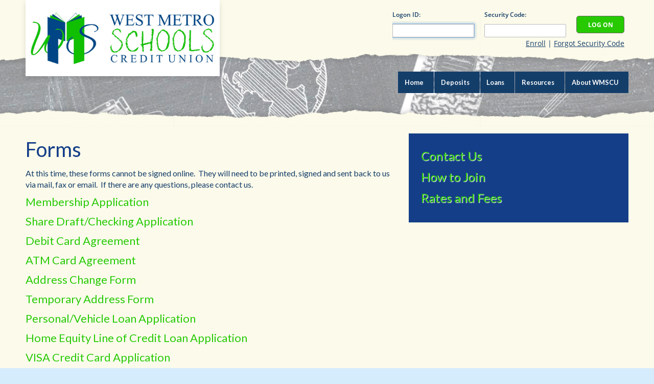

--- FILE ---
content_type: text/html; charset=UTF-8
request_url: https://westmetroschoolscu.org/resources/forms
body_size: 3851
content:

<!doctype html>
<!--[if lt IE 7 ]><html class="ie ie6" lang="en"> <![endif]-->
<!--[if IE 7 ]><html class="ie ie7" lang="en"> <![endif]-->
<!--[if IE 8 ]><html class="ie ie8" lang="en"> <![endif]-->
<!--[if (gte IE 9)|!(IE)]><!--><html lang="en"> <!--<![endif]-->
<head>

	<!-- Basic Page Needs
  ================================================== -->
<meta name="viewport" content="width=device-width,initial-scale=1" />

<!--[if lt IE 9]>
		<script src="http://html5shim.googlecode.com/svn/trunk/html5.js"></script>
	<![endif]-->

    <!-- CSS
  ================================================== -->
    <link href="/application/files/cache/css/gastro_modified/main.css?ts=1703878803" rel="stylesheet" type="text/css" media="all">
<link href='https://fonts.googleapis.com/css?family=Lato:400,700' rel='stylesheet' type='text/css'>


<title>Forms :: West Metro Schools Credit Union</title>

<meta http-equiv="content-type" content="text/html; charset=UTF-8"/>
<meta name="generator" content="concrete5 - 8.2.1"/>
<meta name="msapplication-TileImage" content="https://westmetroschoolscu.org/application/files/6414/9617/9936/ms-icon-144x144.png"/>
<meta name="msapplication-TileColor" content="rgb(253, 251, 251)"/>
<link rel="shortcut icon" href="https://westmetroschoolscu.org/application/files/8716/3655/5161/Apple_Logo.png" type="image/x-icon"/>
<link rel="icon" href="https://westmetroschoolscu.org/application/files/8716/3655/5161/Apple_Logo.png" type="image/x-icon"/>
<link rel="apple-touch-icon" href="https://westmetroschoolscu.org/application/files/7416/3655/5135/Apple_Logo.png"/>
<script type="text/javascript">
    var CCM_DISPATCHER_FILENAME = "/index.php";
    var CCM_CID = 210;
    var CCM_EDIT_MODE = false;
    var CCM_ARRANGE_MODE = false;
    var CCM_IMAGE_PATH = "/updates/concrete5-8.2.1_remote_updater/concrete/images";
    var CCM_TOOLS_PATH = "/index.php/tools/required";
    var CCM_APPLICATION_URL = "https://westmetroschoolscu.org";
    var CCM_REL = "";
</script>

<link href="/updates/concrete5-8.2.1_remote_updater/concrete/css/font-awesome.css" rel="stylesheet" type="text/css" media="all">
<script type="text/javascript" src="/updates/concrete5-8.2.1_remote_updater/concrete/js/jquery.js"></script>
<link href="/application/blocks/alert_display_area/view.css" rel="stylesheet" type="text/css" media="all">
<script>
  (function(i,s,o,g,r,a,m){i['GoogleAnalyticsObject']=r;i[r]=i[r]||function(){
  (i[r].q=i[r].q||[]).push(arguments)},i[r].l=1*new Date();a=s.createElement(o),
  m=s.getElementsByTagName(o)[0];a.async=1;a.src=g;m.parentNode.insertBefore(a,m)
  })(window,document,'script','//www.google-analytics.com/analytics.js','ga');

  ga('create', 'UA-55176165-1', 'auto');
  ga('send', 'pageview');

</script>
<!--[if IE 7]>
<link rel="stylesheet" type="text/css" href="/updates/concrete5-8.2.1_remote_updater/concrete/themes/gastro_modified/stylesheets/ie-layout.css" />
<![endif]-->

    <style>
        body {
        background-image:url(/application/files/9516/9991/0309/Chalkboard7.jpg);
    };
    </style>

</head>

<body>
<!-- New wrapper div for concrete5.7 -->
<div class="ccm-page page-type-page page-template-home">
    

    


<header>
	<section id="main_menu">
    <div class="container">
        <div class="row">
        	<!-- Nav -->
          <div class="one-third column logo">
      

    <a href="https://westmetroschoolscu.org/"><img src="/application/files/2414/9617/0406/westmetrocu-logo-horizontal.jpg" alt="West Metro Schools Credit Union" width="1050" height="413" class="ccm-image-block img-responsive bID-90"></a>
          </div>
          <div class="two-thirds column">
            <div class="login">
              

         <div class="top-login">
         <iframe id="tethered_frame" width="462" height="115" src="https://westmetroschoolscu-dn.financial-net.com/idp/76C099F3/tethered" style="position: left; z-index: 100; background: transparent; border: none;" scrolling="no" title="Online Banking Login"></iframe>
     </div>

     <!--<fieldset>
         <legend>Home Banking Logon</legend>
         <iframe class="iframe-login" style="display:none;" src="https://www.financial-net.com/mnteamsterscu/Logon?LoginMethod=Express" width="100%" frameborder="0"></iframe>
         <form method="POST" action="https://www.ea.financial-net.com/vbsts/Login/ExpressPostLogin.aspx?ReturnUrl=%2fvbsts%3fwa%3dwsignin1.0%26wtrealm%3dhttps%253a%252f%252fwww.financial-net.com%252f%26wctx%3drm%253d0%2526id%253dpassive%2526ru%253d%25252fmnteamsterscu%25252fsecurity%25252fOlbCmdSmn000%25253fLoginMethod%25253dIALogin&wa=wsignin1.0&wtrealm=https%3a%2f%2fwww.financial-net.com%2f&wctx=rm%3d0%26id%3dpassive%26ru%3d%252frbfcu%252fsecurity%252fOlbCmdSmn000%253fLoginMethod%253dIALogin">
             <label for="LOGNID">Login ID: </label>
             <input id="LOGNID" name="LOGNID" type="text" placeholder="Online Banking Login ID:">
             <input value="Login" class="btn-datasouth-ctm large red" type="submit">
         </form>
     </fieldset>-->


                  </div>

                <nav class="menu">
                <span class="show-for-small menu-label">main menu</span>
					<ul class="nav"><li class=""><a href="https://westmetroschoolscu.org/" target="_self" class="">Home</a></li><li class=""><a href="https://westmetroschoolscu.org/deposits" target="_self" class="">Deposits</a><ul><li class=""><a href="https://westmetroschoolscu.org/deposits/checking" target="_self" class="">Checking</a></li><li class=""><a href="https://westmetroschoolscu.org/deposits/savings" target="_self" class="">Savings</a></li><li class="nav-last"><a href="https://westmetroschoolscu.org/deposits/investments" target="_self" class="nav-last">Investments</a></li></ul></li><li class=""><a href="https://westmetroschoolscu.org/loans" target="_self" class="">Loans</a><ul><li class=""><a href="https://westmetroschoolscu.org/loans/vehicle-loans" target="_self" class="">Vehicle Loans</a></li><li class=""><a href="https://westmetroschoolscu.org/loans/personal-loans" target="_self" class="">Personal Loans</a></li><li class=""><a href="https://westmetroschoolscu.org/loans/home-loans" target="_self" class="">Home Loans</a></li><li class=""><a href="https://westmetroschoolscu.org/loans/credit-cards" target="_self" class="">Credit Cards</a></li><li class=""><a href="https://westmetroschoolscu.org/loans/student-loans" target="_self" class="">Student Loans</a></li><li class=""><a href="https://westmetroschoolscu.org/loans/loan-pay" target="_self" class="">Loan Pay</a></li><li class="nav-last"><a href="https://westmetroschoolscu.org/loans/loan-calculator" target="_self" class="nav-last">Loan Calculator</a></li></ul></li><li class="nav-path-selected"><a href="https://westmetroschoolscu.org/resources" target="_self" class="nav-path-selected">Resources</a><ul><li class=""><a href="https://westmetroschoolscu.org/resources/eservices" target="_self" class="">eServices</a></li><li class=""><a href="https://westmetroschoolscu.org/resources/wire-transfers" target="_self" class="">Wire Transfers</a></li><li class="nav-selected nav-path-selected"><a href="https://westmetroschoolscu.org/resources/forms" target="_self" class="nav-selected nav-path-selected">Forms</a></li><li class="nav-last"><a href="https://westmetroschoolscu.org/resources/rates-fees" target="_self" class="nav-last">Rates &amp; Fees</a></li></ul></li><li class="nav-last"><a href="https://westmetroschoolscu.org/about" target="_self" class="nav-last">About WMSCU</a><ul><li class=""><a href="https://westmetroschoolscu.org/about/how-join" target="_self" class="">How To Join</a></li><li class="nav-last"><a href="https://westmetroschoolscu.org/about/contact-us" target="_self" class="nav-last">Contact Us</a></li></ul></li></ul>                </nav>
             <!-- /Nav -->
           </div>
        </div>
    </div>
    </section>

<!-- End Header and Nav -->
</header>
<div class="page-title">
  <div class="container">
      <div class="row">
          <div class="sixteen columns">
<!--  <h1>--><!--</h1>-->
              </div>
</div>
</div>
<div id="content_topper"></div>
<section id="content_area">
    <div class="container">
      <div class="row">
          <div class="ten columns content-box">
            <div class="inner">
  					

    <h2>Forms</h2>


  					

    <p><span style="font-size:16px;">At this time, these forms cannot be signed online.&nbsp; They will need to be printed, signed and sent back to us via mail, fax or email.&nbsp; If there are any questions, please contact us.</span></p>



    <h6><a href="https://westmetroschoolscu.org/application/files/1317/0983/6740/Member_Application.pdf" target="_blank">Membership Application</a></h6>

<h6><a href="https://westmetroschoolscu.org/download_file/view/204/210" target="_blank">Share Draft/Checking Application</a></h6>

<h6><a href="https://westmetroschoolscu.org/download_file/view/209/210" target="_blank">Debit Card Agreement</a></h6>

<h6><a href="https://westmetroschoolscu.org/download_file/view/208/210" target="_blank">ATM Card Agreement</a></h6>

<h6><a href="https://westmetroschoolscu.org/application/files/6317/0983/6342/Address_Change_Form.pdf" target="_blank">Address Change Form</a></h6>

<h6><a href="https://westmetroschoolscu.org/application/files/7817/0983/7067/Temp_Address_Online_Form.pdf" target="_blank">Temporary Address Form</a></h6>

<h6><a href="https://westmetroschoolscu.org/download_file/view/62/210" target="_blank">Personal/Vehicle Loan Application</a></h6>

<h6><a href="https://westmetroschoolscu.org/download_file/view/194/210" target="_blank">Home Equity Line of Credit Loan Application</a></h6>

<h6><a href="https://westmetroschoolscu.org/download_file/view/211/210">VISA Credit Card Application</a></h6>

<h6><a href="https://westmetroschoolscu.org/download_file/view/97/210" target="_blank">Skip-A-Pay Form</a></h6>

<h6><a href="https://westmetroschoolscu.org/download_file/view/196/210" target="_blank">WINcentive&reg; Agreement</a></h6>

            </div>
          </div>
           <div class="six columns content-box sidebar">
	            <div class="inner">
	              

    <h3><a href="https://westmetroschoolscu.org/about/contact-us">Contact Us</a></h3>

<h3><a href="https://westmetroschoolscu.org/about/how-join">How to Join</a></h3>

<h3><a href="https://westmetroschoolscu.org/resources/rates-fees">Rates and Fees</a></h3>

	            </div>
	      </div>

    </div>
<!-- Row Ends -->
<div class="row">
  			</div>
<!-- Row Ends -->

</div>
</section>

<!-- The main column ends  -->

<!-- begin footer -->
<div id="content_bottom"></div>
 <!-- Footer -->
<footer>
      <div class="container">
        <div class="row">
          <div class="five columns">

            

    <p><a href="https://westmetroschoolscu.org/about/contact-us"><span style="font-size:22px;">Locations/Hours</span></a></p>

<p><span style="font-size:22px;">Contact Us:</span></p>

<p><a href="https://westmetroschoolscu.org/about/contact-us"><span style="font-size:16px;">Hopkins - (612) 315-4266</span></a></p>

<p><a href="https://westmetroschoolscu.org/about/contact-us"><span style="font-size:16px;">Edina - (952) 848-4282</span></a></p>

<p><a href="https://westmetroschoolscu.org/about/contact-us"><span style="font-size:16px;">Wayzata - (763) 745-3340</span></a></p>

          </div>

          <div class="five columns">
                

    <h3><img src="/application/files/8015/0360/2013/BluENGinsurlabel_2.jpg" alt="BluENGinsurlabel (2).jpg" width="150" height="70">&nbsp;&nbsp;<img src="/application/files/8115/0360/1358/footer-fairhousing-logo.gif" alt="footer-fairhousing-logo.gif" width="75" height="75"></h3>

<p><span style="font-size:18px;">NMLS# 754269</span></p>

          </div>

          <div class="five columns">
                

    <p><a class="leave-disclaimer" href="https://www.culiance.com/atmlocator?charterNum=62726" target="_blank"><span style="font-size:24px;">ATM Locator</span></a></p>

<p><span style="font-size:20px;">Lost/Stolen Debit Card Helpline:</span><br />
<span style="font-size:18px;">Call (800) 472-3272</span></p>

<p><span style="font-size:18px;">After Hours Credit Card Helpline:</span><br />
<span style="font-size:18px;">(888) 999-0168</span><br />
&nbsp;</p>

<p><span style="font-size:18px;">Routing Number 291074065 </span>| <a href="https://westmetroschoolscu.org/application/files/2615/0410/5167/Privacy_Notice_Online.pdf">Privacy Policy</a></p>

          </div>
        </div>

        <div class="row">
			 <div class="credits sixteen columns row">
					<p>&copy; 2026 West Metro Schools Credit Union | All rights reserved </p>
			</div>
        </div>
    </div>
</footer>
<!-- New wrapper div for concrete5.7 -->
</div>

<script type="text/javascript" src="/application/themes/gastro_modified/javascripts/flaunt.js"></script>

<script type="text/javascript" src="/application/blocks/alert_display_area/js/dismiss.js"></script>
<script type="text/javascript" src="/application/blocks/alert_display_area/js/micromodal.min.js"></script>
<script type="text/javascript" src="/application/blocks/alert_display_area/js/js.cookie.js"></script>

</body>
</html>


--- FILE ---
content_type: text/css
request_url: https://westmetroschoolscu.org/application/files/cache/css/gastro_modified/main.css?ts=1703878803
body_size: 6614
content:
html,body,div,span,applet,object,iframe,h1,h2,h3,h4,h5,h6,p,blockquote,pre,a,abbr,acronym,address,big,cite,code,del,dfn,em,img,ins,kbd,q,s,samp,small,strike,strong,sub,sup,tt,var,b,u,i,center,dl,dt,dd,ol,ul,li,fieldset,form,label,legend,table,caption,tbody,tfoot,thead,tr,th,td,article,aside,canvas,details,embed,figure,figcaption,footer,header,hgroup,menu,nav,output,ruby,section,summary,time,mark,audio,video{margin:0;padding:0;border:0;font-size:100%;font:inherit;vertical-align:baseline}article,aside,details,figcaption,figure,footer,header,hgroup,menu,nav,section{display:block}body{line-height:1}ol,ul{list-style:none}blockquote,q{quotes:none}blockquote:before,blockquote:after,q:before,q:after{content:'';content:none}table{border-collapse:collapse;border-spacing:0}body{background-color:#D5ECFD;font:14px/21px 'Lato',Helvetica,Arial,sans-serif;color:#143e6a;-webkit-font-smoothing:antialiased;-webkit-text-size-adjust:100%;overflow-x:hidden;background-size:cover}img.scale-with-grid{max-width:100%;height:auto}form{margin-bottom:20px}fieldset{margin-bottom:20px}input[type="text"],input[type="password"],input[type="email"],textarea,select{border:1px solid #ccc;padding:6px 4px;outline:none;-moz-border-radius:2px;-webkit-border-radius:2px;border-radius:2px;font:13px 'Montserrat',Helvetica,Arial,sans-serif;color:#777;margin:0;width:210px;max-width:100%;display:block;margin-bottom:20px;background:#fff}select{padding:0}input[type="text"]:focus,input[type="password"]:focus,input[type="email"]:focus,textarea:focus{border:1px solid #aaa;color:#444;-moz-box-shadow:0 0 3px rgba(0,0,0,0.2);-webkit-box-shadow:0 0 3px rgba(0,0,0,0.2);box-shadow:0 0 3px rgba(0,0,0,0.2)}textarea{min-height:60px}label,legend{display:block;font-weight:bold;font-size:13px}select{width:220px}input[type="checkbox"]{display:inline}label span,legend span{font-weight:normal;font-size:13px;color:#444}.remove-bottom{margin-bottom:0 !important}.half-bottom{margin-bottom:10px !important}.add-bottom{margin-bottom:20px !important}.columns,.column{-webkit-transition:all .2s ease;-moz-transition:all .2s ease;-ms-transition:all .2s ease;-o-transition:all .2s ease;transition:all .2s ease}.container{position:relative;width:1200px;margin:0 auto;padding:0}.container .column,.container .columns{float:left;display:inline;margin-left:10px;margin-right:10px}.row{margin-bottom:20px}.layout-row{margin-bottom:20px}.column.alpha,.columns.alpha{margin-left:0}.column.omega,.columns.omega{margin-right:0}.container .one.column,.container .one.columns{width:55px}.container .two.columns{width:120px}.container .three.columns{width:205px}.container .four.columns{width:280px}.container .five.columns{width:355px}.container .six.columns{width:430px}.container .seven.columns{width:505px}.container .eight.columns{width:580px}.container .nine.columns{width:655px}.container .ten.columns{width:730px}.container .eleven.columns{width:805px}.container .twelve.columns{width:880px}.container .thirteen.columns{width:955px}.container .fourteen.columns{width:1030px}.container .fifteen.columns{width:1105px}.container .sixteen.columns{width:1180px}.container .one-third.column{width:380px}.container .two-thirds.column{width:780px}.container .offset-by-one{padding-left:75px}.container .offset-by-two{padding-left:140px}.container .offset-by-three{padding-left:225px}.container .offset-by-four{padding-left:300px}.container .offset-by-five{padding-left:375px}.container .offset-by-six{padding-left:430px}.container .offset-by-seven{padding-left:525px}.container .offset-by-eight{padding-left:600px}.container .offset-by-nine{padding-left:675px}.container .offset-by-ten{padding-left:750px}.container .offset-by-eleven{padding-left:825px}.container .offset-by-twelve{padding-left:900px}.container .offset-by-thirteen{padding-left:975px}.container .offset-by-fourteen{padding-left:1050px}.container .offset-by-fifteen{padding-left:1125px}.layout-row .columns{margin-left:2.127663%;margin-right:0;float:left;min-height:1px;position:relative;-webkit-box-sizing:border-box;-moz-box-sizing:border-box;box-sizing:border-box}.layout-row :first-child,.layout-row :first-child,.alpha{margin-left:0px}.layout-row .one.columns{width:4.255326%}.layout-row .two.columns{width:10.638315%}.layout-row .three.columns{width:17.021304%}.layout-row .four.columns{width:23.404293%}.layout-row .five.columns{width:29.787282%}.layout-row .six.columns{width:36.170271%}.layout-row .seven.columns{width:42.55326%}.layout-row .eight.columns{width:48.936249%}.layout-row .nine.columns{width:55.319238%}.layout-row .ten.columns{width:61.702227%}.layout-row .eleven.columns{width:68.085216%}.layout-row .twelve.columns{width:74.468205%}.layout-row .thirteen.columns{width:80.851194%}.layout-row .fourteen.columns{width:87.234183%}.layout-row .fifteen.columns{width:93.617172%}.layout-row .sixteen.columns{width:100%}.layout-row .push_one{margin-left:8.510652%}.layout-row .push_two{margin-left:14.893641%}.layout-row .push_three{margin-left:21.27663%}.layout-row .push_four{margin-left:27.659619%}.layout-row .push_five{margin-left:34.042608%}.layout-row .push_six{margin-left:40.425597%}.layout-row .push_seven{margin-left:46.808586%}.layout-row .push_eight{margin-left:53.191575%}.layout-row .push_nine{margin-left:59.574564%}.layout-row .push_ten{margin-left:65.957553%}.layout-row .push_eleven{margin-left:72.340542%}.layout-row .push_twelve{margin-left:78.723531%}.layout-row .push_thirteen{margin-left:85.10652%}.layout-row .push_fourteen{margin-left:91.489509%}.layout-row .push_fifteen{margin-left:97.872498%}@media only screen and (min-width:768px) and (max-width:959px){.container{width:768px}.container .one.column,.container .one.columns{width:28px}.container .two.columns{width:76px}.container .three.columns{width:124px}.container .four.columns{width:172px}.container .five.columns{width:220px}.container .six.columns{width:268px}.container .seven.columns{width:316px}.container .eight.columns{width:364px}.container .nine.columns{width:412px}.container .ten.columns{width:460px}.container .eleven.columns{width:508px}.container .twelve.columns{width:556px}.container .thirteen.columns{width:604px}.container .fourteen.columns{width:652px}.container .fifteen.columns{width:700px}.container .sixteen.columns{width:748px}.container .one-third.column{width:236px}.container .two-thirds.column{width:492px}.container .offset-by-one{padding-left:48px}.container .offset-by-two{padding-left:96px}.container .offset-by-three{padding-left:144px}.container .offset-by-four{padding-left:192px}.container .offset-by-five{padding-left:240px}.container .offset-by-six{padding-left:288px}.container .offset-by-seven{padding-left:336px}.container .offset-by-eight{padding-left:384px}.container .offset-by-nine{padding-left:432px}.container .offset-by-ten{padding-left:480px}.container .offset-by-eleven{padding-left:528px}.container .offset-by-twelve{padding-left:576px}.container .offset-by-thirteen{padding-left:624px}.container .offset-by-fourteen{padding-left:672px}.container .offset-by-fifteen{padding-left:720px}}@media only screen and (min-width:960px) and (max-width:1199px){.container{width:960px}.container .one.column,.container .one.columns{width:40px}.container .two.columns{width:100px}.container .three.columns{width:160px}.container .four.columns{width:220px}.container .five.columns{width:280px}.container .six.columns{width:340px}.container .seven.columns{width:400px}.container .eight.columns{width:460px}.container .nine.columns{width:520px}.container .ten.columns{width:580px}.container .eleven.columns{width:640px}.container .twelve.columns{width:700px}.container .thirteen.columns{width:760px}.container .fourteen.columns{width:820px}.container .fifteen.columns{width:880px}.container .sixteen.columns{width:940px}.container .one-third.column{width:300px}.container .two-thirds.column{width:620px}.container .offset-by-one{padding-left:60px}.container .offset-by-two{padding-left:120px}.container .offset-by-three{padding-left:180px}.container .offset-by-four{padding-left:240px}.container .offset-by-five{padding-left:300px}.container .offset-by-six{padding-left:360px}.container .offset-by-seven{padding-left:420px}.container .offset-by-eight{padding-left:480px}.container .offset-by-nine{padding-left:540px}.container .offset-by-ten{padding-left:600px}.container .offset-by-eleven{padding-left:660px}.container .offset-by-twelve{padding-left:720px}.container .offset-by-thirteen{padding-left:780px}.container .offset-by-fourteen{padding-left:840px}.container .offset-by-fifteen{padding-left:900px}}@media only screen and (max-width:767px){.container{width:300px}.container .columns,.container .column{margin:0}.container .one.column,.container .one.columns,.container .two.columns,.container .three.columns,.container .four.columns,.container .five.columns,.container .six.columns,.container .seven.columns,.container .eight.columns,.container .nine.columns,.container .ten.columns,.container .eleven.columns,.container .twelve.columns,.container .thirteen.columns,.container .fourteen.columns,.container .fifteen.columns,.container .sixteen.columns,.container .one-third.column,.container .two-thirds.column{width:300px}.container .offset-by-one,.container .offset-by-two,.container .offset-by-three,.container .offset-by-four,.container .offset-by-five,.container .offset-by-six,.container .offset-by-seven,.container .offset-by-eight,.container .offset-by-nine,.container .offset-by-ten,.container .offset-by-eleven,.container .offset-by-twelve,.container .offset-by-thirteen,.container .offset-by-fourteen,.container .offset-by-fifteen{padding-left:0}}@media only screen and (min-width:480px) and (max-width:767px){.container{width:420px}.container .columns,.container .column{margin:0}.container .one.column,.container .one.columns,.container .two.columns,.container .three.columns,.container .four.columns,.container .five.columns,.container .six.columns,.container .seven.columns,.container .eight.columns,.container .nine.columns,.container .ten.columns,.container .eleven.columns,.container .twelve.columns,.container .thirteen.columns,.container .fourteen.columns,.container .fifteen.columns,.container .sixteen.columns,.container .one-third.column,.container .two-thirds.column{width:420px}}.container:after{content:"\0020";display:block;height:0;clear:both;visibility:hidden}.clearfix:before,.clearfix:after,.row:before,.row:after,.layout-row:before,.layout-row:after{content:'\0020';display:block;overflow:hidden;visibility:hidden;width:0;height:0}.row:after,.layout-row:after,.clearfix:after{clear:both}.row,.layout-row,.clearfix{zoom:1}.clear{clear:both;display:block;overflow:hidden;visibility:hidden;width:0;height:0}@charset "UTF-8";div.ccm-page .editmode .ccm-add-block,div.ccm-page .editmode .ccm-menu-hotspot-active{margin-top:0 !important}div.ccm-page .editmode #ccm-highlighter{margin-top:-50px}div.ccm-page .row{margin-bottom:1em}div.ccm-page .row h1,div.ccm-page .row h3,div.ccm-page .row h5,div.ccm-page .row h6{font-family:'Lato',sans-serif;font-weight:normal;-webkit-text-shadow:1px 1px 1px #fff;text-shadow:1px 1px 1px #fff;text-rendering:optimizeLegibility;margin-top:0.2rem;margin-bottom:0.5rem;line-height:1.4}div.ccm-page .row h1 a,div.ccm-page .row h2 a,div.ccm-page .row h3 a,div.ccm-page .row h4 a,div.ccm-page .row h5 a,div.ccm-page .row h6 a{font-weight:inherit}div.ccm-page .row h1{font-size:44px;color:#27c900}div.ccm-page .row h2{font-size:40px;font-family:'Lato',sans-serif;font-weight:400;color:#27c900;margin-top:0.2rem;margin-bottom:0.5rem;line-height:1.4}div.ccm-page .row h3{font-size:34px;color:#27c900}div.ccm-page .row h4{font-size:24px;font-family:'Lato',sans-serif;font-weight:bold;color:#27c900;margin-top:0.2rem;margin-bottom:0.5rem;line-height:1.4}div.ccm-page .row h5{font-size:24px;color:#27c900}div.ccm-page .row h6{font-size:22px;color:#143e6a}div.ccm-page .row strong{font-weight:bold;color:#27c900}div.ccm-page .row p{font-family:'Lato',Helvetica,Arial,sans-serif;font-size:14px;margin-top:0.2rem;margin-bottom:0.5rem;line-height:1.4;color:#143e6a}div.ccm-page header h1,div.ccm-page header h2,div.ccm-page header h3,div.ccm-page header h4,div.ccm-page header h5,div.ccm-page header h6{color:white !important;-webkit-text-shadow:1px 1px 1px #000 !important;text-shadow:1px 1px 1px #000 !important;line-height:1.2}div.ccm-page #slider h1,div.ccm-page #slider h2,div.ccm-page #slider h3,div.ccm-page #slider h4,div.ccm-page #slider h5,div.ccm-page #slider h6,div.ccm-page #slider p{color:white;-webkit-text-shadow:1px 1px 1px #000 !important;text-shadow:1px 1px 1px #000 !important;line-height:1.2}div.ccm-page .row a,div.ccm-page .row a:visited{color:#27c900;text-decoration:none;outline:0}div.ccm-page .row a:hover,div.ccm-page .row a:focus{color:#27c900;text-decoration:none;outline:0}div.ccm-page .row p a,div.ccm-page .row p a:visited{line-height:inherit}div.ccm-page #main_menu{background:url(/application/themes/gastro_modified/css/images/site-images/nav_bg.png) bottom center repeat-x;position:relative;padding:10px 0 26px 0}div.ccm-page #main_menu .menu{position:relative;z-index:10;font-family:'Lato',serif;font-size:20px}div.ccm-page #main_menu .menu span.show-for-medium-down{font-family:'Lato',serif;font-weight:normal;-webkit-text-shadow:1px 1px 1px #fff;text-shadow:1px 1px 1px #fff;color:#27c900;margin-top:-1.6em;height:1em;position:relative;padding-left:0.625em;padding-right:0.625em;width:100%;float:left;text-align:center}div.ccm-page header{margin-bottom:0}div.ccm-page #content_topper{background:url(/application/themes/gastro_modified/css/images/site-images/papertorn-top.png) bottom center repeat-x;height:46px}div.ccm-page #content_area{background-color:#fcfaea;padding:1em 0}div.ccm-page .content-box ul{list-style:disc;list-style-position:inside;margin-bottom:15px}div.ccm-page #content_bottom{background:url(/application/themes/gastro_modified/css/images/site-images/papertorn-bottom.png) top center repeat-x;height:46px}div.ccm-page ul.side-nav li a{font-family:'Lato',serif;font-weight:normal;-webkit-text-shadow:1px 1px 1px #fff;text-shadow:1px 1px 1px #fff;font-size:21px;color:#27c900;border-bottom:solid 1px #ccc;padding-left:5px}div.ccm-page ul.side-nav li a:hover{color:#27c900}div.ccm-page .show-for-small{visibility:hidden}div.ccm-page .menu-label{display:none}div.ccm-page .sidebar ul{list-style-type:none;margin:10px 0 20px 0;padding:0;list-style:none;font-size:1.1em}div.ccm-page .sidebar ul li{border-bottom:1px dashed #ccc;list-style-type:none;margin:0}div.ccm-page .sidebar ul li a{text-decoration:none;display:block;padding:8px;-webkit-transition:all .3s ease-in-out;-moz-transition:all .3s ease-in-out;-o-transition:all .3s ease-in-out;transition:all .3s ease-in-out}div.ccm-page .sidebar ul li a:hover{display:block;text-decoration:none;padding-left:15px;background:#27c900;color:#ffffff}div.ccm-page .sidebar ul.ccm-tag-list li{border-bottom:none;list-style-type:none;margin:0}div.ccm-page .sidebar .ccm-tags-display{margin:-1.75em 0 1em}div.ccm-page .title h3{font-size:44px;color:#27c900}div.ccm-page .title h4{font-size:26px;color:#27c900;font-family:'Lato',cursive;font-weight:normal}div.ccm-page hr.blog-entry-divider{margin:1em 0;color:white}div.ccm-page nav.footer-menu{margin-bottom:50px;display:block;clear:both;padding-bottom:10px}div.ccm-page .footer-menu ul.nav{list-style:none;display:block;clear:both}div.ccm-page .footer-menu ul.nav li a{float:left;width:99%;display:block}div.ccm-page footer{color:white;-webkit-text-shadow:1px 1px 1px #000;text-shadow:1px 1px 1px #000}div.ccm-page footer a,div.ccm-page footer p,div.ccm-page footer h3,div.ccm-page footer h4,div.ccm-page footer h5{color:white !important;-webkit-text-shadow:1px 1px 1px #000 !important;text-shadow:1px 1px 1px #000 !important}div.ccm-page footer a:hover{color:#27c900 !important}div.ccm-page .credits{margin-top:15px}div.ccm-page img{max-width:100%;height:auto;width:auto\9}div.ccm-page .formBlockSurveyTable{margin:0 0 15px}div.ccm-page .formBlockSurveyTable .question{vertical-align:top !important}div.ccm-page .formBlockSurveyTable label{display:block;font-weight:normal;margin:0 0 3px;vertical-align:top !important}div.ccm-page .formBlockSurveyTable input,div.ccm-page .formBlockSurveyTable textarea{font-size:1.4em;border:none;border-top:1px solid #ccc;border-left:1px solid #ccc;border-bottom:1px solid #000;border-right:1px solid #000;border-radius:5px;-webkit-border-radius:5px;-moz-border-radius:5px;padding:5px;background-color:#f8f8f8;background-position:left top}div.ccm-page .formBlockSurveyTable textarea{height:150px !important}div.ccm-page .formBlockSurveyTable textarea{height:100px}div.ccm-page .formBlockSurveyTable input:focus,div.ccm-page .formBlockSurveyTable textarea:focus{background:#fff}div.ccm-page #comment{margin-left:10px}div.ccm-page #contact{margin-top:60px;margin-bottom:80px}div.ccm-page .formBlockSurveyTable{margin:20px}div.ccm-page footer p,div.ccm-page footer a{font-size:14px}@media only screen and (max-width:479px){div.ccm-page .logo{text-align:center}div.ccm-page .tagline{text-align:center}div.ccm-page .show-for-small{visibility:visible}div.ccm-page .menu-label{margin-top:-32px;display:block;text-align:center;height:36px}div.ccm-page .footer-menu ul.nav{list-style:none}div.ccm-page .footer-menu ul.nav li a{float:left;width:47%;margin-right:3%;margin-bottom:5px;display:block;color:white;text-shadow:1px 1px 1px #000}}@media only screen and (min-width:480px) and (max-width:767px){div.ccm-page .show-for-small{visibility:visible}div.ccm-page .menu-label{margin-top:-32px;display:block;text-align:center;height:36px}div.ccm-page .footer-menu ul.nav{list-style:none}div.ccm-page .footer-menu ul.nav li a{float:left;width:47%;margin-right:3%;display:block}}@media only screen and (min-width:768px) and (max-width:959px){div.ccm-page .logo{text-align:left}div.ccm-page .tagline{text-align:right}}div.ccm-page .row a.button,div.ccm-page .row .button a,div.ccm-page .row input[type="submit"],div.ccm-page .row input[type="reset"],div.ccm-page .row input[type="button"]{background:transparent;padding:6px 14px;display:inline-block;font-weight:normal;text-decoration:none;cursor:pointer;margin-bottom:20px;line-height:21px;font-family:'Lato',sans-serif;border:solid 1px #27c900;color:#27c900 !important;transition:background-color .25s ease;border-radius:3px}div.ccm-page .row a.button:hover,div.ccm-page .row .button a:hover,div.ccm-page .row input[type="submit"]:hover,div.ccm-page .row input[type="reset"]:hover,div.ccm-page .row input[type="button"]:hover{color:white !important;background-color:#27c900;text-decoration:none}div.ccm-page .row a.button:active,div.ccm-page .row .button a:active,div.ccm-page .row input[type="submit"]:active,div.ccm-page .row input[type="reset"]:active,div.ccm-page .row input[type="button"]:active{background-color:#27c900}div.ccm-page .row .button.full-width,div.ccm-page .row .button.full-width a,div.ccm-page .row input[type="submit"].full-width,div.ccm-page .row input[type="reset"].full-width,div.ccm-page .row input[type="button"].full-width{width:100%;padding-left:0 !important;padding-right:0 !important;text-align:center}div.ccm-page .row a.cta-button,div.ccm-page .row .cta-button a,div.ccm-page .row input[type="submit"],div.ccm-page .row input[type="reset"],div.ccm-page .row input[type="button"]{padding:10px 30px;display:inline-block;font-size:20px;font-weight:normal;text-decoration:none;cursor:pointer;margin-bottom:20px;line-height:21px;font-family:'Lato',sans-serif;border:solid 1px #143e6a;background:#143e6a;color:white !important;transition:background-color .25s ease;border-radius:0px}div.ccm-page .row a.cta-button:hover,div.ccm-page .row .cta-button a:hover,div.ccm-page .row input[type="submit"]:hover,div.ccm-page .row input[type="reset"]:hover,div.ccm-page .row input[type="button"]:hover{color:white !important;background-color:#0c253f;text-decoration:none}div.ccm-page .row a.cta-button:active,div.ccm-page .row .cta-button a:active,div.ccm-page .row input[type="submit"]:active,div.ccm-page .row input[type="reset"]:active,div.ccm-page .row input[type="button"]:active{background-color:#27c900;text-decoration:none}div.ccm-page .row .cta-button .full-width,div.ccm-page .row .cta-button .full-width a,div.ccm-page .row input[type="submit"].full-width,div.ccm-page .row input[type="reset"].full-width,div.ccm-page .row input[type="button"].full-width{width:100%;padding-left:0 !important;padding-right:0 !important;text-align:center;text-decoration:none}div.ccm-page img.borders{border:solid 8px #fff;-webkit-box-shadow:0px 0px 10px rgba(50,50,50,0.5);-moz-box-shadow:0px 0px 10px rgba(50,50,50,0.5);box-shadow:0px 0px 10px rgba(50,50,50,0.5);margin-bottom:.25em;max-width:95%}div.ccm-page img.roundy{-webkit-box-shadow:0px 0px 10px rgba(50,50,50,0.5);-moz-box-shadow:0px 0px 10px rgba(50,50,50,0.5);box-shadow:0px 0px 10px rgba(50,50,50,0.5);margin-bottom:.25em;max-width:95%;-webkit-border-radius:50%;-moz-border-radius:50%;border-radius:50%;border:solid 8px #fff}div.ccm-page .menu ul.nav{list-style:none;margin-left:0}div.ccm-page .menu ul.nav li ul li{list-style:none;margin-left:0;width:180px}div.ccm-page .menu{position:relative;display:inline-block;font-size:14px;font-weight:700}div.ccm-page .menu ul.nav{text-align:left}div.ccm-page .menu ul.nav li{float:left;*display:inline;zoom:1;position:relative}div.ccm-page .menu ul.nav li a{display:block;color:#143e6a;padding:15px 20px;line-height:1;font-size:25px}div.ccm-page .menu ul.nav li>a:hover{color:#27c900}div.ccm-page .menu ul.nav li:hover ul{display:block}div.ccm-page .menu ul.nav li ul{display:none;position:absolute;left:0;width:180px;margin-left:0;-webkit-box-shadow:0px 0px 10px rgba(50,50,50,0.5);-moz-box-shadow:0px 0px 10px rgba(50,50,50,0.5);box-shadow:0px 0px 10px rgba(50,50,50,0.5)}div.ccm-page .menu ul.nav li ul li a{background-color:#27c900;color:white;display:block;padding:15px;font-size:20px}div.ccm-page .menu ul.nav li ul li a:hover{background-color:#143e6a;color:white}div.ccm-page .nav-mobile{display:none;cursor:pointer;position:absolute;top:0;right:0;background:url(/application/themes/gastro_modified/css/images/site-images/nav.svg) no-repeat center center;background-color:#27c900;background-size:18px;height:48px;width:50px;border-radius:50%}div.ccm-page .nav-click{position:absolute;top:0;right:0;display:none;border-left:1px solid;border-left-color:#27c900;height:47px;width:50px;cursor:pointer}div.ccm-page .nav-click i{display:block;height:48px;width:50px;background:url(/application/themes/gastro_modified/css/images/site-images/drop.svg) no-repeat center center;background-color:#27c900;background-size:20px}div.ccm-page .menu ul.nav li a{border-top:1px solid rgba(255,255,255,0.25)}div.ccm-page .nav-click:hover{background-color:#27c900}div.ccm-page .nav-rotate{-webkit-transform:rotate(180deg);-moz-transform:rotate(180deg);-ms-transform:rotate(180deg);-o-transform:rotate(180deg);transform:rotate(180deg)}@media only screen and (max-width:767px){div.ccm-page .nav-mobile{display:block}div.ccm-page .menu{width:100%;padding:50px 0 0}div.ccm-page .menu ul.nav{display:none}div.ccm-page .menu ul.nav li{width:100%;float:none}div.ccm-page .menu ul.nav li>a{padding:11px 12px 11px;border-bottom:1px dotted #27c900}div.ccm-page .menu ul.nav li>a:hover{background:#143e6a;color:white}div.ccm-page .nav-click{display:block}div.ccm-page .nav-mobile-open{border-radius:5px 5px 0 0;-webkit-border-radius:5px 5px 0 0;-moz-border-radius:5px 5px 0 0}div.ccm-page .menu ul.nav li:hover ul{display:none}div.ccm-page .menu ul.nav li ul{position:static;width:100%;-webkit-box-shadow:0px 0px 0px rgba(50,50,50,0);-moz-box-shadow:0px 0px 0px rgba(50,50,50,0);box-shadow:0px 0px 0px rgba(50,50,50,0)}div.ccm-page .menu ul.nav li ul li{width:100%}div.ccm-page .menu ul.nav li ul li a{background-color:#27c900;color:#ffffff}}@media only screen and (min-width:768px) and (max-width:959px){div.ccm-page .menu ul.nav li a{display:block;padding:15px 9px;line-height:1}}div.ccm-page .ccm-block-next-previous-wrapper{width:100%;position:relative;clear:both}div.ccm-page .ccm-block-next-previous-header{width:auto;float:left}div.ccm-page .ccm-block-next-previous-previous-link,div.ccm-page .ccm-block-next-previous-next-link{width:30%;float:left;padding:6px 12px}div.ccm-page .ccm-block-next-previous-parent-link{float:right;border:solid #27c900 1px;border-radius:18px;height:29px;width:36px;text-align:center;padding:6px 0 0 0}@media only screen and (max-width:479px){div.ccm-page .ccm-block-next-previous-wrapper{width:100%;position:relative;clear:both}div.ccm-page .ccm-block-next-previous-header{width:100%;float:left}div.ccm-page .ccm-block-next-previous-previous-link,div.ccm-page .ccm-block-next-previous-next-link{width:100%;float:left;padding:0 0 6px}div.ccm-page .ccm-block-next-previous-parent-link{float:left}}div.ccm-page .ccm-image-slider{position:relative}div.ccm-page .rslides{position:relative;list-style:none;overflow:hidden;width:100%;padding:0;margin:0}div.ccm-page .rslides li{-webkit-backface-visibility:hidden;position:absolute;display:none;width:100%;left:0;top:0}div.ccm-page .rslides li:first-child{position:relative;display:block;float:left}div.ccm-page .rslides img{display:block;height:auto;float:left;width:100%;border:0}div.ccm-page .rslides_nav{position:absolute;-webkit-tap-highlight-color:rgba(0,0,0,0);top:50%;left:0;z-index:99;opacity:0.7;overflow:hidden;text-decoration:none;height:61px;width:38px;margin-top:-45px}div.ccm-page .rslides_tabs{padding-left:0px;padding-top:15px;padding-bottom:10px}div.ccm-page .rslide_tabs li{list-style-type:none;display:inline-block;margin-right:5px}div.ccm-page .rslide_tabs li.rslides_here a{background:#333}div.ccm-page .rslide-tabs li a{overflow:hidden;background:#ccccc9;width:15px;height:15px;display:inline-block;margin-right:10px;-webkit-border-radius:30px;-moz-border-radius:30px;border-radius:30px}div.ccm-page .rslides_nav.next{left:auto;background-position:right top;right:0}div.ccm-page .ccm-image-slider-title{margin-top:auto;margin:1em 1em .5em .2em}div.ccm-page .ccm-image-slider-container a.mega-link-overlay{position:absolute;z-index:20;width:100%;height:100%}div.ccm-page .ccm-image-slider-text p,div.ccm-page .ccm-image-slider-text h1,div.ccm-page .ccm-image-slider-text h2,div.ccm-page .ccm-image-slider-text h3{margin:1em 1em 1em 1.5em}div.ccm-page h2.ccm-image-slider-title{margin:1em 1em .5em .5em;color:#fff;-webkit-text-shadow:1px 1px 0 #000 !important;text-shadow:1px 1px 0 #000 !important}div.ccm-page .ccm-image-slider-text{background-color:rgba(0,0,0,0.85) !important;padding:2em;-webkit-text-shadow:1px 1px 0 #000 !important;text-shadow:1px 1px 0 #000 !important;position:absolute;width:45%;left:0;top:auto !important;bottom:25% !important;color:#fff}div.ccm-page .ccm-image-slider-text p{color:#fff}@media only screen and (max-width:767px){div.ccm-page .ccm-image-slider-text{width:100% !important;text-align:center;position:relative !important;clear:both;float:left;background-color:rgba(0,0,0,0.9) !important}div.ccm-page .ccm-image-slider-text p,div.ccm-page .ccm-image-slider-text h1,div.ccm-page .ccm-image-slider-text h2,div.ccm-page .ccm-image-slider-text h3{margin:.5em}div.ccm-page h2.ccm-image-slider-title{margin:.5em .5em .5em .2em;font-size:26px}}div.ccm-page .nav ul{padding-left:0}div.ccm-page .menu ul.nav li{margin-left:1px}div.ccm-page .menu ul.nav li a{background:#143e6a;color:white}div.ccm-page .menu ul.nav li a:hover{background:#27c900;color:white}div.ccm-page .row .top-login{margin-top:20px;text-align:right}div.ccm-page .row .top-login form{margin-bottom:0}div.ccm-page .row .top-login form .input-group{float:right}div.ccm-page .row .top-login form .input-group #LOGNID{float:left;margin-bottom:0;-webkit-border-top-left-radius:0px;-webkit-border-bottom-left-radius:0px;-moz-border-radius-topleft:0px;-moz-border-radius-bottomleft:0px;border-top-left-radius:0px;border-bottom-left-radius:0px;-webkit-border-top-right-radius:0px;-webkit-border-bottom-right-radius:0px;-moz-border-radius-topright:0px;-moz-border-radius-bottomright:0px;border-top-right-radius:0px;border-bottom-right-radius:0px}div.ccm-page .row .top-login form .input-group .input-group-btn .button-primary{float:right;font-size:13px;padding:3px 10px;margin-bottom:0;-webkit-border-top-right-radius:0px;-webkit-border-bottom-right-radius:0px;-moz-border-radius-topright:0px;-moz-border-radius-bottomright:0px;border-top-right-radius:0px;border-bottom-right-radius:0px;-webkit-border-top-left-radius:0px;-webkit-border-bottom-left-radius:0px;-moz-border-radius-topleft:0px;-moz-border-radius-bottomleft:0px;border-top-left-radius:0px;border-bottom-left-radius:0px}div.ccm-page .row h3,div.ccm-page .row h2,div.ccm-page .row h4,div.ccm-page .row strong{color:#143e88}div.ccm-page .row a strong{color:#27c900}div.ccm-page .row h3{font-size:1.5rem}div.ccm-page #main_menu{min-height:120px}div.ccm-page #main_menu .row a.button{background:#27c900 !important;color:#fff !important}div.ccm-page #main_menu .container .row .column .menu ul.nav li a{font-size:1rem;border-top:0 solid transparent}div.ccm-page .ccm-image-slider-inner .rslides{list-style:none}div.ccm-page .ccm-image-slider-text{background-color:rgba(20,62,136,0.75) !important;padding:0}div.ccm-page .ccm-image-slider-text h2{padding-top:30px;padding-left:30px;padding-right:30px}div.ccm-page .ccm-image-slider-text p{padding-left:30px;padding-right:30px}div.ccm-page .ccm-image-slider-text p:last-child{padding-bottom:30px}div.ccm-page .ccm-image-slider-text p.app-button{margin:1rem 0;width:50%;float:left}div.ccm-page .ccm-image-slider-text p.app-button img{max-width:150px}div.ccm-page .row h1{color:#fff;text-shadow:0 0 0 transparent}div.ccm-page #content_area .row h1{color:#143e6a}div.ccm-page table{border-spacing:0;border-collapse:collapse}div.ccm-page td,div.ccm-page th{padding:0}div.ccm-page .table{width:100%;max-width:100%;margin-bottom:20px}div.ccm-page .table>thead>tr>th,div.ccm-page .table>tbody>tr>th,div.ccm-page .table>tfoot>tr>th,div.ccm-page .table>thead>tr>td,div.ccm-page .table>tbody>tr>td,div.ccm-page .table>tfoot>tr>td{padding:8px;line-height:1.42857143;vertical-align:top;border-top:1px solid #ddd}div.ccm-page .table>thead>tr>th{vertical-align:bottom;border-bottom:2px solid #ddd;font-weight:bold}div.ccm-page .table>caption+thead>tr:first-child>th,div.ccm-page .table>colgroup+thead>tr:first-child>th,div.ccm-page .table>thead:first-child>tr:first-child>th,div.ccm-page .table>caption+thead>tr:first-child>td,div.ccm-page .table>colgroup+thead>tr:first-child>td,div.ccm-page .table>thead:first-child>tr:first-child>td{border-top:0}div.ccm-page .table>tbody+tbody{border-top:2px solid #ddd}div.ccm-page .table .table{background-color:#fff}div.ccm-page .table-condensed>thead>tr>th,div.ccm-page .table-condensed>tbody>tr>th,div.ccm-page .table-condensed>tfoot>tr>th,div.ccm-page .table-condensed>thead>tr>td,div.ccm-page .table-condensed>tbody>tr>td,div.ccm-page .table-condensed>tfoot>tr>td{padding:5px}div.ccm-page .table-bordered{border:1px solid #ddd}div.ccm-page .table-bordered>thead>tr>th,div.ccm-page .table-bordered>tbody>tr>th,div.ccm-page .table-bordered>tfoot>tr>th,div.ccm-page .table-bordered>thead>tr>td,div.ccm-page .table-bordered>tbody>tr>td,div.ccm-page .table-bordered>tfoot>tr>td{border:1px solid #ddd}div.ccm-page .table-bordered>thead>tr>th,div.ccm-page .table-bordered>thead>tr>td{border-bottom-width:2px}div.ccm-page .table-striped>tbody>tr:nth-of-type(odd){background-color:#f9f9f9}div.ccm-page .table-hover>tbody>tr:hover{background-color:#f5f5f5}div.ccm-page table col[class*="col-"]{position:static;display:table-column;float:none}div.ccm-page table td[class*="col-"],div.ccm-page table th[class*="col-"]{position:static;display:table-cell;float:none}div.ccm-page .table>thead>tr>td.active,div.ccm-page .table>tbody>tr>td.active,div.ccm-page .table>tfoot>tr>td.active,div.ccm-page .table>thead>tr>th.active,div.ccm-page .table>tbody>tr>th.active,div.ccm-page .table>tfoot>tr>th.active,div.ccm-page .table>thead>tr.active>td,div.ccm-page .table>tbody>tr.active>td,div.ccm-page .table>tfoot>tr.active>td,div.ccm-page .table>thead>tr.active>th,div.ccm-page .table>tbody>tr.active>th,div.ccm-page .table>tfoot>tr.active>th{background-color:#f5f5f5}div.ccm-page .table-hover>tbody>tr>td.active:hover,div.ccm-page .table-hover>tbody>tr>th.active:hover,div.ccm-page .table-hover>tbody>tr.active:hover>td,div.ccm-page .table-hover>tbody>tr:hover>.active,div.ccm-page .table-hover>tbody>tr.active:hover>th{background-color:#e8e8e8}div.ccm-page .table>thead>tr>td.success,div.ccm-page .table>tbody>tr>td.success,div.ccm-page .table>tfoot>tr>td.success,div.ccm-page .table>thead>tr>th.success,div.ccm-page .table>tbody>tr>th.success,div.ccm-page .table>tfoot>tr>th.success,div.ccm-page .table>thead>tr.success>td,div.ccm-page .table>tbody>tr.success>td,div.ccm-page .table>tfoot>tr.success>td,div.ccm-page .table>thead>tr.success>th,div.ccm-page .table>tbody>tr.success>th,div.ccm-page .table>tfoot>tr.success>th{background-color:#dff0d8}div.ccm-page .table-hover>tbody>tr>td.success:hover,div.ccm-page .table-hover>tbody>tr>th.success:hover,div.ccm-page .table-hover>tbody>tr.success:hover>td,div.ccm-page .table-hover>tbody>tr:hover>.success,div.ccm-page .table-hover>tbody>tr.success:hover>th{background-color:#d0e9c6}div.ccm-page .table>thead>tr>td.info,div.ccm-page .table>tbody>tr>td.info,div.ccm-page .table>tfoot>tr>td.info,div.ccm-page .table>thead>tr>th.info,div.ccm-page .table>tbody>tr>th.info,div.ccm-page .table>tfoot>tr>th.info,div.ccm-page .table>thead>tr.info>td,div.ccm-page .table>tbody>tr.info>td,div.ccm-page .table>tfoot>tr.info>td,div.ccm-page .table>thead>tr.info>th,div.ccm-page .table>tbody>tr.info>th,div.ccm-page .table>tfoot>tr.info>th{background-color:#d9edf7}div.ccm-page .table-hover>tbody>tr>td.info:hover,div.ccm-page .table-hover>tbody>tr>th.info:hover,div.ccm-page .table-hover>tbody>tr.info:hover>td,div.ccm-page .table-hover>tbody>tr:hover>.info,div.ccm-page .table-hover>tbody>tr.info:hover>th{background-color:#c4e3f3}div.ccm-page .table>thead>tr>td.warning,div.ccm-page .table>tbody>tr>td.warning,div.ccm-page .table>tfoot>tr>td.warning,div.ccm-page .table>thead>tr>th.warning,div.ccm-page .table>tbody>tr>th.warning,div.ccm-page .table>tfoot>tr>th.warning,div.ccm-page .table>thead>tr.warning>td,div.ccm-page .table>tbody>tr.warning>td,div.ccm-page .table>tfoot>tr.warning>td,div.ccm-page .table>thead>tr.warning>th,div.ccm-page .table>tbody>tr.warning>th,div.ccm-page .table>tfoot>tr.warning>th{background-color:#fcf8e3}div.ccm-page .table-hover>tbody>tr>td.warning:hover,div.ccm-page .table-hover>tbody>tr>th.warning:hover,div.ccm-page .table-hover>tbody>tr.warning:hover>td,div.ccm-page .table-hover>tbody>tr:hover>.warning,div.ccm-page .table-hover>tbody>tr.warning:hover>th{background-color:#faf2cc}div.ccm-page .table>thead>tr>td.danger,div.ccm-page .table>tbody>tr>td.danger,div.ccm-page .table>tfoot>tr>td.danger,div.ccm-page .table>thead>tr>th.danger,div.ccm-page .table>tbody>tr>th.danger,div.ccm-page .table>tfoot>tr>th.danger,div.ccm-page .table>thead>tr.danger>td,div.ccm-page .table>tbody>tr.danger>td,div.ccm-page .table>tfoot>tr.danger>td,div.ccm-page .table>thead>tr.danger>th,div.ccm-page .table>tbody>tr.danger>th,div.ccm-page .table>tfoot>tr.danger>th{background-color:#f2dede}div.ccm-page .table-hover>tbody>tr>td.danger:hover,div.ccm-page .table-hover>tbody>tr>th.danger:hover,div.ccm-page .table-hover>tbody>tr.danger:hover>td,div.ccm-page .table-hover>tbody>tr:hover>.danger,div.ccm-page .table-hover>tbody>tr.danger:hover>th{background-color:#ebcccc}div.ccm-page .table-responsive{min-height:.01%;overflow-x:auto}@media only screen and (min-width:768.1px){div.ccm-page header{height:135px;max-height:135px}div.ccm-page header .two-thirds.column{text-align:right}div.ccm-page header .two-thirds.column .login p{margin-top:10px;margin-bottom:0}div.ccm-page header .container .two-thirds.column a.button{margin-bottom:1rem}div.ccm-page header .container .two-thirds.column .menu a{font-size:.8rem !important;padding-left:.8rem}div.ccm-page header .one-third.column.logo{position:relative;z-index:3}div.ccm-page header .one-third.column.logo img{box-shadow:0 .5em .6em .1em rgba(0,0,0,0.05),0 .15em .9em .1em rgba(0,0,0,0.05),0 .3em .3em -0.15em rgba(0,0,0,0.05)}div.ccm-page header #main_menu{position:relative;padding:0;max-height:135px}div.ccm-page header #main_menu .menu ul.nav li a{font-size:1rem;border-top:0 solid transparent}div.ccm-page div#slider{margin-top:1rem}}ol{list-style-type:decimal;padding-left:40px}ul{list-style-type:disc;padding-left:40px}.six.columns.content-box.sidebar{background:#143e88;color:#fff !important;box-sizing:border-box;padding:1.5rem}.six.columns.content-box.sidebar .inner p,.six.columns.content-box.sidebar .inner strong,.six.columns.content-box.sidebar .inner h1,.six.columns.content-box.sidebar .inner h2,.six.columns.content-box.sidebar .inner h3,.six.columns.content-box.sidebar .inner h4{color:#fff !important}

--- FILE ---
content_type: text/css
request_url: https://westmetroschoolscu.org/application/blocks/alert_display_area/view.css
body_size: 1277
content:

/**************************\
  Basic Modal Styles
\**************************/

.modal {
    font-family: -apple-system,BlinkMacSystemFont,avenir next,avenir,helvetica neue,helvetica,ubuntu,roboto,noto,segoe ui,arial,sans-serif;
    z-index: 200;
}

.modal__overlay {
    position: fixed;
    top: 0;
    left: 0;
    right: 0;
    bottom: 0;
    background: rgba(0,0,0,0.6);
    display: flex;
    justify-content: center;
    align-items: center;
    z-index: 100;
}

.modal__container {
    background-color: #fff;
    padding: 30px;
    max-width: 500px;
    max-height: 100vh;
    border-radius: 4px;
    overflow-y: auto;
    box-sizing: border-box;
    min-width: 40%;
}

.modal__header {
    /*display: flex;*/
    /*justify-content: space-between;
    align-items: center;*/
    text-align: right;
}

.modal__title {
    margin-top: 0;
    margin-bottom: 0;
    font-weight: 600;
    font-size: 1.25rem;
    line-height: 1.25;
    color: #00449e;
    box-sizing: border-box;
}

.modal__close {
    background: transparent;
    border: 0;
}

.modal__header .modal__close:before { content: "\2715"; }

.modal__content {
    margin-top: 2rem;
    margin-bottom: 2rem;
    line-height: 1.5;
    color: rgba(0,0,0,.8);
}

.modal__btn {
    font-size: .875rem;
    padding-left: 1rem;
    padding-right: 1rem;
    padding-top: .5rem;
    padding-bottom: .5rem;
    background-color: #e6e6e6;
    color: rgba(0,0,0,.8);
    border-radius: .25rem;
    border-style: none;
    border-width: 0;
    cursor: pointer;
    -webkit-appearance: button;
    text-transform: none;
    overflow: visible;
    line-height: 1.15;
    margin: 0;
    will-change: transform;
    -moz-osx-font-smoothing: grayscale;
    -webkit-backface-visibility: hidden;
    backface-visibility: hidden;
    -webkit-transform: translateZ(0);
    transform: translateZ(0);
    transition: -webkit-transform .25s ease-out;
    transition: transform .25s ease-out;
    transition: transform .25s ease-out,-webkit-transform .25s ease-out;
}

.modal__btn:focus, .modal__btn:hover {
    -webkit-transform: scale(1.05);
    transform: scale(1.05);
}

.modal__btn-primary {
    background-color: #00449e;
    color: #fff;
}



/**************************\
  Demo Animation Style
\**************************/
@keyframes mmfadeIn {
    from { opacity: 0; }
    to { opacity: 1; }
}

@keyframes mmfadeOut {
    from { opacity: 1; }
    to { opacity: 0; }
}

@keyframes mmslideIn {
    from { transform: translateY(15%); }
    to { transform: translateY(0); }
}

@keyframes mmslideOut {
    from { transform: translateY(0); }
    to { transform: translateY(-10%); }
}

.micromodal-slide {
    display: none;
}

.micromodal-slide.is-open {
    display: block;
}

.micromodal-slide[aria-hidden="false"] .modal__overlay {
    animation: mmfadeIn .3s cubic-bezier(0.0, 0.0, 0.2, 1);
}

.micromodal-slide[aria-hidden="false"] .modal__container {
    animation: mmslideIn .3s cubic-bezier(0, 0, .2, 1);
}

.micromodal-slide[aria-hidden="true"] .modal__overlay {
    animation: mmfadeOut .3s cubic-bezier(0.0, 0.0, 0.2, 1);
}

.micromodal-slide[aria-hidden="true"] .modal__container {
    animation: mmslideOut .3s cubic-bezier(0, 0, .2, 1);
}

.micromodal-slide .modal__container,
.micromodal-slide .modal__overlay {
    will-change: transform;
}

/**************************\
  Site alert styles
\**************************/

.site-alerts-alert {
    padding: 20px;
    color: white;
    /*margin-bottom: 15px;*/
    text-align: center;
}

.site-alerts-success {
    background-color: #4CAF50; /* green */
}

.site-alerts-info {
    background-color: #2196F3; /* blue */
}

.site-alerts-warning {
    background-color: #ff9800; /* yellow */
}

.site-alerts-danger {
    background-color: #f44336; /* red */
}

/* The close button */
.site-alerts-closebtn {
    margin-left: 15px;
    color: white;
    font-weight: bold;
    float: right;
    font-size: 22px;
    line-height: 20px;
    cursor: pointer;
    transition: 0.3s;
}

/* When moving the mouse over the close button */
.site-alerts-closebtn:hover {
    color: black;
}

div.ccm-page .row .site-alerts-alert p {
    color: white;
    font-size: 22px;
}


--- FILE ---
content_type: text/css
request_url: https://westmetroschoolscu-dn.financial-net.com/idp/styles?file=%2Fcss%2Ftethered.less&tenantId=76C099F3
body_size: 1739
content:
@font-face {
  font-family: 'Open Sans';
  font-style: normal;
  font-weight: 300;
  src: local("Open Sans Light"), local("OpenSans-Light"), url("fonts/OpenSans-Light.woff") format("woff");
}
@font-face {
  font-family: 'Open Sans';
  font-style: normal;
  font-weight: 400;
  src: local("Open Sans"), local("OpenSans"), url("fonts/OpenSans.woff") format("woff");
}
@font-face {
  font-family: 'Open Sans';
  font-style: normal;
  font-weight: 600;
  src: local("Open Sans Semibold"), local("OpenSans-Semibold"), url("fonts/OpenSans-Semibold.woff") format("woff");
}
@font-face {
  font-family: 'Open Sans';
  font-style: normal;
  font-weight: 700;
  src: local("Open Sans Bold"), local("OpenSans-Bold"), url("fonts/OpenSans-Bold.woff") format("woff");
}
html {
  background: transparent;
}
body {
  width: 100%;
  height: 100%;
  margin: 0;
}
* {
  box-sizing: border-box;
}
.tethered-button-layout {
  width: 94px;
  height: 34px;
  border-radius: 5px;
  -moz-border-radius: 5px;
  margin-bottom: 10px;
}
.tethered-input-layout {
  border-radius: 5px;
  -moz-border-radius: 5px;
  margin-bottom: 10px;
  height: 34px;
  width: 203px;
}
.tethered-button {
  background-color: #27C900;
  border: solid 1px;
  border-color: #666666;
  color: #FFFFFF;
  font-family: 'Open Sans';
  font-size: 12px;
  font-weight: 700;
}
.tethered-label {
  color: #143E6A;
  display: block;
  font-family: 'Open Sans';
  font-size: 12px;
  font-weight: 600;
  margin-bottom: 10px;
  display: none;
}
.tethered-input {
  background-color: #FFFFFF;
  border: solid 1px #BBBBBB;
  color: #000000;
  font-family: 'Open Sans';
  font-size: 14px;
  font-weight: 400;
  padding-left: 5px;
  padding-right: 5px;
  border-radius: 2px;
}
.tethered-input:focus {
  outline: none !important;
  box-shadow: 0 0 1px 1px rgba(255, 255, 255, 0.3), 0 0 2px 1px rgba(255, 255, 255, 0.3), 0 0 1px 1px rgba(0, 100, 200, 0.8), 0 0 2px 5px rgba(0, 100, 200, 0.1);
}
.tethered-input-error {
  border-color: #9F2633;
}
.placeholder-error::placeholder {
  color: #9F2633;
}
.placeholder-error::-webkit-input-placeholder {
  /* Chrome/Opera/Safari */
  color: #9F2633;
}
.placeholder-error::-moz-placeholder {
  /* Firefox 19+ */
  color: #9F2633;
}
.placeholder-error:-ms-input-placeholder {
  /* IE 10+ */
  color: #9F2633;
}
.place-holder-error:-moz-placeholder {
  /* Firefox 18- */
  color: #9F2633;
}
.tethered-link {
  color: #143E6A;
  font-size: 14px;
  font-family: 'Open Sans';
  font-weight: 400;
  text-decoration: underline;
}
.tethered-link-seperator {
  color: #143E6A;
  display: inline;
  font-size: 14px;
  font-family: 'Open Sans';
  font-weight: 400;
}
.tethered-validation-error {
  color: #9F2633;
  display: none;
  font-size: 12px;
  font-family: 'Open Sans';
  font-weight: 400;
}
@media only screen and (min-width: 203px) and (min-height: 193px) {
  .tethered-button-layout {
    float: left;
    margin-top: 10px;
    margin-bottom: 10px;
  }
  .tethered-input-layout {
    width: 203px;
    height: 26px;
    margin-bottom: 0px;
  }
  .tethered-link-layout {
    clear: both;
    float: left;
    margin-top: 10px;
  }
  .tethered-container-layout {
    width: 203px;
  }
  .tethered-input-container-layout {
    width: inherit;
    display: inline;
    float: left;
    margin-bottom: 10px;
  }
  .tethered-username-layout {
    width: 203px;
    float: left;
    margin-bottom: 10px;
  }
  .tethered-password-layout {
    clear: both;
    width: 203px;
    float: left;
  }
  .tethered-label {
    display: block;
  }
  /* Hide Place Holder Text when using formats with labels */
  
  .placeholder-error::placeholder {
    color: transparent;
  }
  .placeholder-error::-webkit-input-placeholder {
    /* Chrome/Opera/Safari */
    color: transparent;
  }
  .placeholder-error::-moz-placeholder {
    /* Firefox 19+ */
    color: transparent;
  }
  .placeholder-error:-ms-input-placeholder {
    /* IE 10+ */
    color: transparent;
  }
  .place-holder-error:-moz-placeholder {
    /* Firefox 18- */
    color: transparent;
  }
  ::-webkit-input-placeholder {
    color: transparent;
  }
  :-moz-placeholder {
    /* Firefox 18- */
    color: transparent;
  }
  ::-moz-placeholder {
    /* Firefox 19+ */
    color: transparent;
  }
  :-ms-input-placeholder {
    color: transparent;
  }
}
@media only screen and (min-width: 426px) and (min-height: 99px) {
  .tethered-button-layout {
    float: left;
    margin-bottom: 0px;
  }
  .tethered-input-layout {
    width: 203px;
    height: 26px;
    margin-bottom: 0px;
  }
  .tethered-link-layout {
    float: right;
  }
  .tethered-container-layout {
    width: 426px;
    height: 45px;
  }
  .tethered-input-container-layout {
    width: 426px;
    display: inline;
    float: left;
    margin-bottom: 20px;
  }
  .tethered-username-layout {
    width: 203px;
    float: left;
    margin-right: 20px;
  }
  .tethered-password-layout {
    width: 203px;
    float: left;
  }
  .tethered-label {
    display: block;
  }
  /* Hide Place Holder Text when using formats with labels */
  
  .placeholder-error::placeholder {
    color: transparent;
  }
  .placeholder-error::-webkit-input-placeholder {
    /* Chrome/Opera/Safari */
    color: transparent;
  }
  .placeholder-error::-moz-placeholder {
    /* Firefox 19+ */
    color: transparent;
  }
  .placeholder-error:-ms-input-placeholder {
    /* IE 10+ */
    color: transparent;
  }
  .place-holder-error:-moz-placeholder {
    /* Firefox 18- */
    color: transparent;
  }
  ::-webkit-input-placeholder {
    color: transparent;
  }
  :-moz-placeholder {
    /* Firefox 18- */
    color: transparent;
  }
  ::-moz-placeholder {
    /* Firefox 19+ */
    color: transparent;
  }
  :-ms-input-placeholder {
    color: transparent;
  }
}
@media only screen and (min-width: 454px) and (min-height: 74px) {
  .tethered-button-layout {
    float: left;
    margin-top: 11px;
    margin-bottom: 0px;
  }
  .tethered-input-layout {
    width: 160px;
    height: 26px;
    margin-bottom: 0px;
  }
  .tethered-link-layout {
    display: inline;
    margin-top: 10px;
    float: right;
    clear: right;
  }
  .tethered-container-layout {
    width: 454px;
  }
  .tethered-input-container-layout {
    width: 360px;
    height: 45px;
    float: left;
    margin-bottom: 0px;
  }
  .tethered-username-layout {
    width: 160px;
    float: left;
    margin-right: 20px;
  }
  .tethered-password-layout {
    width: 160px;
    float: left;
    margin-right: 20px;
  }
  .tethered-label {
    display: block;
  }
  /* Hide Place Holder Text when using formats with labels */
  
  .placeholder-error::placeholder {
    color: transparent;
  }
  .placeholder-error::-webkit-input-placeholder {
    /* Chrome/Opera/Safari */
    color: transparent;
  }
  .placeholder-error::-moz-placeholder {
    /* Firefox 19+ */
    color: transparent;
  }
  .placeholder-error:-ms-input-placeholder {
    /* IE 10+ */
    color: transparent;
  }
  .place-holder-error:-moz-placeholder {
    /* Firefox 18- */
    color: transparent;
  }
  ::-webkit-input-placeholder {
    color: transparent;
  }
  :-moz-placeholder {
    /* Firefox 18- */
    color: transparent;
  }
  ::-moz-placeholder {
    /* Firefox 19+ */
    color: transparent;
  }
  :-ms-input-placeholder {
    color: transparent;
  }
}


--- FILE ---
content_type: application/javascript
request_url: https://westmetroschoolscu.org/application/blocks/alert_display_area/js/dismiss.js
body_size: 305
content:
var SiteAlerts = function() {
    function dismiss(alertId) {
        var dismissed = Cookies.getJSON('SITE_ALERTS_DISMISSED');
        if(!dismissed) {
            dismissed = [];
        }
        if(dismissed.indexOf(alertId) === -1){
            dismissed.push(alertId);
        }
        Cookies.set('SITE_ALERTS_DISMISSED', dismissed);
    }
    return {
        dismiss: dismiss
    }
}();

$(document).ready(function(){
    $('[data-sitealerts="dismiss"]').click(function(){
        var $alert = $(this);
        SiteAlerts.dismiss(parseInt($alert.data('alertid')));
        $alert.parent().hide();
    })
})

--- FILE ---
content_type: application/javascript
request_url: https://westmetroschoolscu.org/application/themes/gastro_modified/javascripts/flaunt.js
body_size: 574
content:
;(function($) {

    // DOM ready
    $(function() {

        // Append the mobile icon nav
        $('.menu').append($('<div class="nav-mobile"></div>'));

        // Add a <span> to every .nav-item that has a <ul> inside
        $('.nav li').has('ul').prepend('<span class="nav-click"><i class="nav-arrow"></i></span>');

        // Click to reveal the nav
        $('.nav-mobile').click(function(){
            $('.nav').toggle();
        });

        // Dynamic binding to on 'click'
        $('.nav').on('click', '.nav-click', function(){

            // Toggle the nested nav
            $(this).siblings('.nav li ul').toggle();

            // Toggle the arrow using CSS3 transforms
            $(this).children('.nav-arrow').toggleClass('nav-rotate');

        });

        $("a.leave-disclaimer").click(function(event){
            if (confirm("You are about to leave West Metro Schools Credit Union's web site. We are not responsible for any content beyond this point.\n\nClick cancel to return to West Metro Schools Credit Union's web site.")) {
                event.preventDefault();
                window.open(this.href);
                //window.location.href = this.href;
            }
            else {event.preventDefault();}
        });


    });

})(jQuery);


--- FILE ---
content_type: text/plain
request_url: https://www.google-analytics.com/j/collect?v=1&_v=j102&a=237814904&t=pageview&_s=1&dl=https%3A%2F%2Fwestmetroschoolscu.org%2Fresources%2Fforms&ul=en-us%40posix&dt=Forms%20%3A%3A%20West%20Metro%20Schools%20Credit%20Union&sr=1280x720&vp=1280x720&_u=IEBAAEABAAAAACAAI~&jid=37839141&gjid=338446896&cid=587988282.1768818207&tid=UA-55176165-1&_gid=385832564.1768818207&_r=1&_slc=1&z=110546964
body_size: -453
content:
2,cG-1JD8YKM9MP